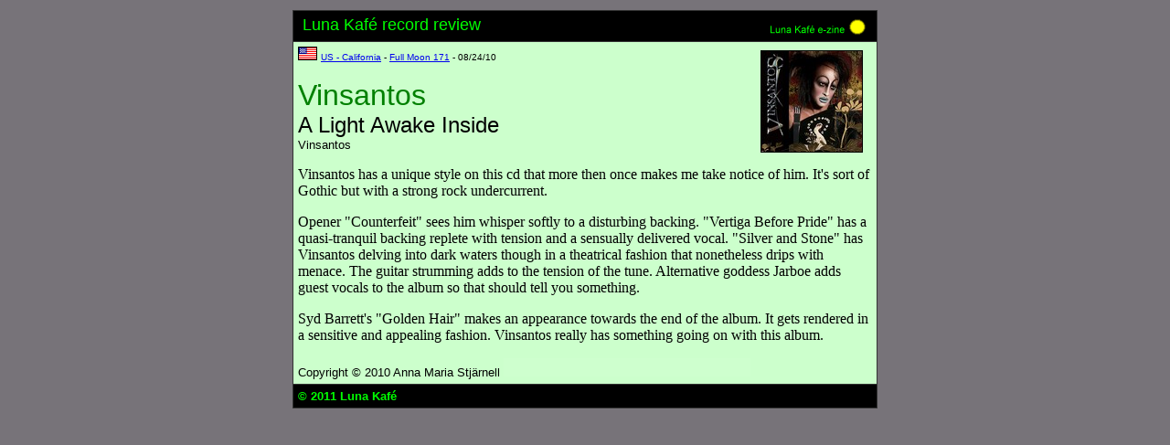

--- FILE ---
content_type: text/html; charset=UTF-8
request_url: http://lunakafe.com/moon171/usca171.php
body_size: 1701
content:
<!DOCTYPE HTML PUBLIC "-//W3C//DTD HTML 4.0 Transitional//EN"
            "http://www.w3.org/TR/REC-html40/loose.dtd">
<html><head><title>Luna Kaf&#233; e-zine - Vinsantos: A Light Awake Inside</title>
<META NAME="keywords" CONTENT="Luna Kaf&#233; - Vinsantos: A Light Awake Inside">
<META NAME="subject" CONTENT="Luna Kaf&#233; - Vinsantos: A Light Awake Inside">

<META NAME="ROBOTS" CONTENT="ALL">
<meta http-equiv="Content-Type" content="text/html; charset=utf-8">
</head>

<script TYPE="text/javascript">
<!--
function fullScreen(aURL)
{
   var wOpen;
   var sOptions;

   sOptions = 'status=0,menubar=0,scrollbars=0,resizable=0,toolbar=yes';
   sOptions = sOptions + ',width=' + (screen.availWidth - 10).toString();
   sOptions = sOptions + ',height=' + (screen.availHeight - 122).toString();
   sOptions = sOptions + ',screenX=0,screenY=0,left=0,top=0';
   wOpen = window.open( '', 'searchwinq', sOptions );
   wOpen.location = aURL;
   wOpen.focus();
   wOpen.moveTo( 0, 0 );
   wOpen.resizeTo( screen.availWidth, screen.availHeight );
   return wOpen;
}
// -->
</script>
<!--placement:main-->
<BODY bgcolor="#777379">
<table border=0 align=center><tr valign=top><td align=left>
<table width=640 cellpadding=5 cellspacing=1 bgcolor="#333333" border=0>
<tr>
<td BGCOLOR="#000000">
<a href="../index.php"><img src="../pic/lunakafe.gif" border=0 alt="Luna Kaf&#233; e-zine" align=right height=23 width=128 hspace=3></a>
<font face="arial,helvetica,helv" size="+1" color="#00ff00">&#160;Luna Kaf&#233; record review</font><br>
</td></tr>
<tr>
<td BGCOLOR="#ccffcc">
<img src="pic/usca171.jpg" border=1 align=right height=110 width=110 hspace=10 vspace=4 alt="coverpic">
<img src="../pic/us.gif" border=1 height=13 width=19 alt="flag"> <font size="-2" face="arial,helvetica,helv">
<a href="../archive.php?country=usca">US - California</a> - <a href="menu.php">Full Moon 171</a> - 08/24/10</font>
<p>
<font size="+3" face="arial,helvetica,helv" color=green>Vinsantos</font><br>
<font size="+2" face="arial,helvetica,helv">A Light Awake Inside</font>
<font size=-1 face="arial,helvetica,helv"><br>Vinsantos</font>
<p>Vinsantos has a unique style on this cd that more then once makes me take notice of him. It's sort of Gothic but with a strong rock undercurrent.</p>
<p>Opener "Counterfeit" sees him whisper softly to a disturbing backing. "Vertiga Before Pride" has a quasi-tranquil backing replete with tension and a sensually delivered 
vocal. "Silver and Stone" has Vinsantos delving into dark waters though in a theatrical fashion that nonetheless drips with menace. The guitar strumming adds to the tension 
of the tune. Alternative goddess Jarboe adds guest vocals to the album so that should tell you something.</p>
<p>Syd Barrett's "Golden Hair" makes an appearance towards the end of the album. It gets rendered in a sensitive and appealing fashion. Vinsantos really has something 
going on with this album.</p>
<p><font face="arial,helvetica,helv" size=-1>Copyright &#169; 2010 Anna Maria Stj&auml;rnell <img src="../emaildisp.php?moc.oohay,llenrajts" border=0 alt="e-mail address"></font></p>
<p><font face="arial,helvetica,helv" size="-1">
</font></p></td></tr></font></p>

</td></tr>
<tr valign=bottom>
<td BGCOLOR="#000000" valign=bottom>
<font face="arial,helvetica,helv" size="-1" color="#00ff00"><b>
&#169; 2011 Luna Kaf&#233;
</b></font>
</td></tr></table></td></tr></table></html>
